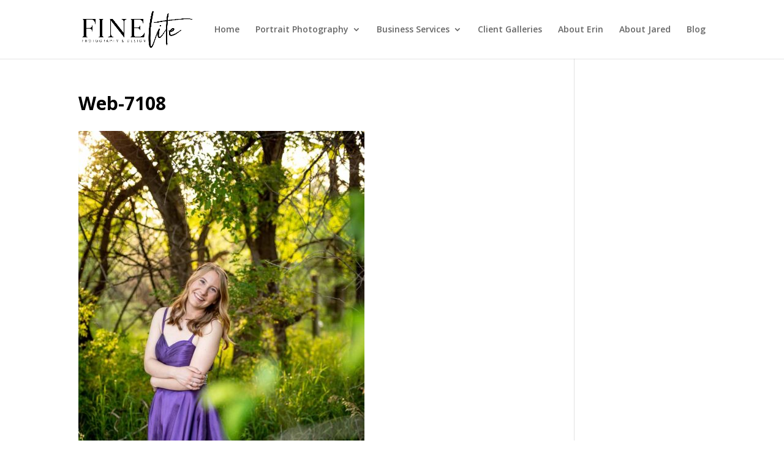

--- FILE ---
content_type: text/css
request_url: https://finelite.ca/wp-content/uploads/wtfdivi/wp_head.css?ver=1586663421
body_size: -182
content:
#footer-info + #footer-info{display:none}.et_pb_gallery_grid .et_pb_gallery_item{width:20% !important}.dbdb_divi_2_4_up .et_pb_gallery_grid .et_pb_gallery_item{margin-right:0 !important}.et_pb_gallery_grid .column_width,.et_pb_gallery_grid .et_pb_gallery_image,.et_pb_gallery_grid .et_pb_gallery_image.portrait img,.et_pb_gallery_grid .et_pb_gallery_title{width:216px !important;max-width:100% !important}.et_pb_gallery_grid .et_pb_gallery_item:nth-child(5n+1) .et_pb_gallery_image,.et_pb_gallery_grid .et_pb_gallery_item:nth-child(5n+1) .et_pb_gallery_title{margin-left:calc( 0 * ( 100% - 216px)) !important;margin-right:auto !important}.et_pb_gallery_grid .et_pb_gallery_item:nth-child(5n+2) .et_pb_gallery_image,.et_pb_gallery_grid .et_pb_gallery_item:nth-child(5n+2) .et_pb_gallery_title{margin-left:calc( 0.25 * ( 100% - 216px)) !important;margin-right:auto !important}.et_pb_gallery_grid .et_pb_gallery_item:nth-child(5n+3) .et_pb_gallery_image,.et_pb_gallery_grid .et_pb_gallery_item:nth-child(5n+3) .et_pb_gallery_title{margin-left:calc( 0.5 * ( 100% - 216px)) !important;margin-right:auto !important}.et_pb_gallery_grid .et_pb_gallery_item:nth-child(5n+4) .et_pb_gallery_image,.et_pb_gallery_grid .et_pb_gallery_item:nth-child(5n+4) .et_pb_gallery_title{margin-left:calc( 0.75 * ( 100% - 216px)) !important;margin-right:auto !important}.et_pb_gallery_grid .et_pb_gallery_item:nth-child(5n+5) .et_pb_gallery_image,.et_pb_gallery_grid .et_pb_gallery_item:nth-child(5n+5) .et_pb_gallery_title{margin-left:calc( 1 * ( 100% - 216px)) !important;margin-right:auto !important}.et_pb_gallery_grid .et_pb_gallery_image,.et_pb_gallery_grid .et_pb_gallery_image.landscape img{height:169px !important}.et_pb_gallery_grid .et_pb_gallery_image img{min-height:169px}.et_pb_gallery_grid .gutter_width{width:calc( ( 100% - 1080px) / 4) !important}.et_pb_gallery_grid .et_pb_gallery_item{margin-bottom:calc( ( 100% - 1080px) / 4) !important}.dbdb_divi_2_4_up .et_pb_gallery_grid .et_pb_gallery_item{clear:none !important}.dbdb_divi_2_4_up .et_pb_gallery_grid .et_pb_gallery_item:nth-child(5n+1){clear:both !important}.dbdb_divi_2_4_up .et_pb_gallery_grid .et_pb_gallery_image img{min-height:0 !important}.dbdb_divi_2_4_up .et_pb_gallery_grid .et_pb_gallery_image,.dbdb_divi_2_4_up .et_pb_gallery_grid .et_pb_gallery_image.landscape img{height:auto !important}.et_pb_gallery_title,.mfp-gallery .mfp-title{display:none}